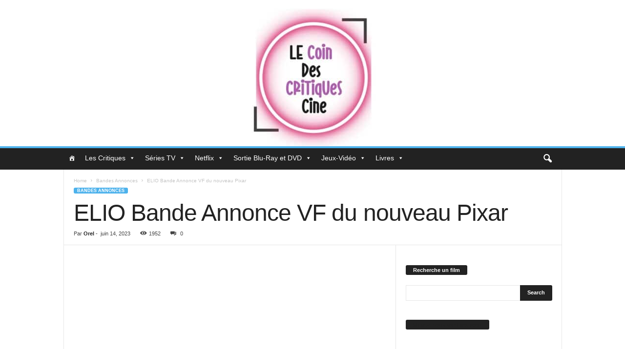

--- FILE ---
content_type: text/html; charset=utf-8
request_url: https://www.google.com/recaptcha/api2/aframe
body_size: 268
content:
<!DOCTYPE HTML><html><head><meta http-equiv="content-type" content="text/html; charset=UTF-8"></head><body><script nonce="ouGjPqxUN3Fp35AYHaTd8A">/** Anti-fraud and anti-abuse applications only. See google.com/recaptcha */ try{var clients={'sodar':'https://pagead2.googlesyndication.com/pagead/sodar?'};window.addEventListener("message",function(a){try{if(a.source===window.parent){var b=JSON.parse(a.data);var c=clients[b['id']];if(c){var d=document.createElement('img');d.src=c+b['params']+'&rc='+(localStorage.getItem("rc::a")?sessionStorage.getItem("rc::b"):"");window.document.body.appendChild(d);sessionStorage.setItem("rc::e",parseInt(sessionStorage.getItem("rc::e")||0)+1);localStorage.setItem("rc::h",'1769438962207');}}}catch(b){}});window.parent.postMessage("_grecaptcha_ready", "*");}catch(b){}</script></body></html>